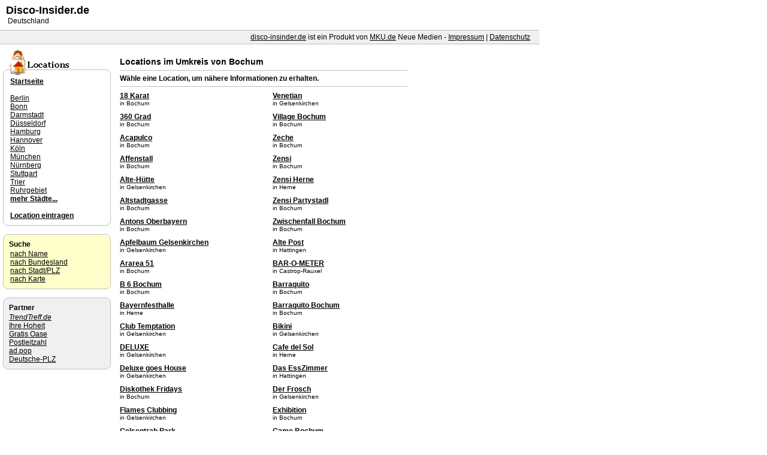

--- FILE ---
content_type: text/html; charset=UTF-8
request_url: http://www.disco-insider.de/location/nordrhein_westfalen/bochum/0.12/2.umkreis.html
body_size: 3094
content:
<!DOCTYPE HTML PUBLIC "-//W3C//DTD HTML 4.01 Transitional//EN">
<html>
<head>
	<title>Locations im Umkreis von Bochum</title>
	<link href="/images/style.css" rel="stylesheet" type="text/css">
	<link rel="canonical" href="https://www.trendtreff.de/location/nordrhein_westfalen/bochum/0.12/2.umkreis.html">
	<script language="JavaScript" type="text/javascript">
		function impressum() {
			var pop = window.open('http://mku.de/impressum/', '', 'width=280,height=320,resizable');
			return (pop) ? false : true;
		}
	</script>
</head>

<body bgcolor="white" marginheight="0" marginwidth="0" leftmargin="0" topmargin="0">

<div id="inhalt">
			<img src="/images/blank.gif" height="3" alt=""><br>
			<h1>Locations im Umkreis von Bochum</h1><hr size="1" noshade>
			
			<b>Wähle eine Location, um nähere Informationen zu erhalten.</b>
		<hr>
		<div class="twocols">
							<p><a href="http://www.disco-insider.de/location/18_karat/1.location.html"><b>18 Karat</b></a><br>
				<small>in Bochum</small></p><br>
							<p><a href="http://www.disco-insider.de/location/360_grad/1.location.html"><b>360 Grad</b></a><br>
				<small>in Bochum</small></p><br>
							<p><a href="http://www.disco-insider.de/location/acapulco/1.location.html"><b>Acapulco</b></a><br>
				<small>in Bochum</small></p><br>
							<p><a href="http://www.disco-insider.de/location/affenstall/1.location.html"><b>Affenstall</b></a><br>
				<small>in Bochum</small></p><br>
							<p><a href="http://www.disco-insider.de/location/alte-h%C3%BCtte/1.location.html"><b>Alte-Hütte</b></a><br>
				<small>in Gelsenkirchen</small></p><br>
							<p><a href="http://www.disco-insider.de/location/altstadtgasse/1.location.html"><b>Altstadtgasse</b></a><br>
				<small>in Bochum</small></p><br>
							<p><a href="http://www.disco-insider.de/location/antons_oberbayern/1.location.html"><b>Antons Oberbayern</b></a><br>
				<small>in Bochum</small></p><br>
							<p><a href="http://www.disco-insider.de/location/apfelbaum_gelsenkirchen/1.location.html"><b>Apfelbaum Gelsenkirchen</b></a><br>
				<small>in Gelsenkirchen</small></p><br>
							<p><a href="http://www.disco-insider.de/location/ararea_51/1.location.html"><b>Ararea 51</b></a><br>
				<small>in Bochum</small></p><br>
							<p><a href="http://www.disco-insider.de/location/b_6_bochum/1.location.html"><b>B 6 Bochum</b></a><br>
				<small>in Bochum</small></p><br>
							<p><a href="http://www.disco-insider.de/location/bayernfesthalle/1.location.html"><b>Bayernfesthalle</b></a><br>
				<small>in Herne</small></p><br>
							<p><a href="http://www.disco-insider.de/location/club_temptation/1.location.html"><b>Club Temptation</b></a><br>
				<small>in Gelsenkirchen</small></p><br>
							<p><a href="http://www.disco-insider.de/location/deluxe/1.location.html"><b>DELUXE</b></a><br>
				<small>in Gelsenkirchen</small></p><br>
							<p><a href="http://www.disco-insider.de/location/deluxe_goes_house/1.location.html"><b>Deluxe goes House</b></a><br>
				<small>in Gelsenkirchen</small></p><br>
							<p><a href="http://www.disco-insider.de/location/diskothek_fridays/1.location.html"><b>Diskothek Fridays</b></a><br>
				<small>in Bochum</small></p><br>
							<p><a href="http://www.disco-insider.de/location/flames_clubbing/1.location.html"><b>Flames Clubbing</b></a><br>
				<small>in Gelsenkirchen</small></p><br>
							<p><a href="http://www.disco-insider.de/location/gelsentrab_park/1.location.html"><b>Gelsentrab Park</b></a><br>
				<small>in Gelsenkirchen</small></p><br>
							<p><a href="http://www.disco-insider.de/location/haus_wiesmann/1.location.html"><b>Haus Wiesmann</b></a><br>
				<small>in Herne</small></p><br>
							<p><a href="http://www.disco-insider.de/location/herne/1.location.html"><b>Herne</b></a><br>
				<small>in Herne</small></p><br>
							<p><a href="http://www.disco-insider.de/location/kleinbeck_2/1.location.html"><b>Kleinbeck 2</b></a><br>
				<small>in Sprockhövel</small></p><br>
							<p><a href="http://www.disco-insider.de/location/matrix/1.location.html"><b>Matrix</b></a><br>
				<small>in Bochum</small></p><br>
							<p><a href="http://www.disco-insider.de/location/musikclub_deluxe/1.location.html"><b>Musikclub Deluxe</b></a><br>
				<small>in Gelsenkirchen</small></p><br>
							<p><a href="http://www.disco-insider.de/location/musikclub-deluxe.de/1.location.html"><b>musikclub-deluxe.de</b></a><br>
				<small>in Gelsenkirchen</small></p><br>
							<p><a href="http://www.disco-insider.de/location/new_orleans/1.location.html"><b>New Orleans</b></a><br>
				<small>in Bochum</small></p><br>
							<p><a href="http://www.disco-insider.de/location/nobo-club/1.location.html"><b>NOBO-CLUB</b></a><br>
				<small>in Gelsenkirchen</small></p><br>
							<p><a href="http://www.disco-insider.de/location/nova_discotheque/1.location.html"><b>NOVA Discotheque</b></a><br>
				<small>in Bochum</small></p><br>
							<p><a href="http://www.disco-insider.de/location/peend/1.location.html"><b>Peend</b></a><br>
				<small>in Bochum</small></p><br>
							<p><a href="http://www.disco-insider.de/location/playa/1.location.html"><b>Playa</b></a><br>
				<small>in Bochum</small></p><br>
							<p><a href="http://www.disco-insider.de/location/players_club/1.location.html"><b>Players Club</b></a><br>
				<small>in Bochum</small></p><br>
							<p><a href="http://www.disco-insider.de/location/polska_dyskoteka_sobieski/1.location.html"><b>Polska Dyskoteka Sobieski</b></a><br>
				<small>in Bochum</small></p><br>
							<p><a href="http://www.disco-insider.de/location/prater/1.location.html"><b>Prater</b></a><br>
				<small>in Bochum</small></p><br>
							<p><a href="http://www.disco-insider.de/location/primetime/1.location.html"><b>Primetime</b></a><br>
				<small>in Bochum</small></p><br>
							<p><a href="http://www.disco-insider.de/location/q-club/1.location.html"><b>Q-Club</b></a><br>
				<small>in Bochum</small></p><br>
							<p><a href="http://www.disco-insider.de/location/riff_club/1.location.html"><b>Riff Club</b></a><br>
				<small>in Bochum</small></p><br>
							<p><a href="http://www.disco-insider.de/location/rombachs/1.location.html"><b>Rombachs</b></a><br>
				<small>in Bochum</small></p><br>
							<p><a href="http://www.disco-insider.de/location/ruhr_palais_bochum/1.location.html"><b>Ruhr Palais Bochum</b></a><br>
				<small>in Bochum</small></p><br>
							<p><a href="http://www.disco-insider.de/location/ruhrballon/1.location.html"><b>Ruhrballon</b></a><br>
				<small>in Bochum</small></p><br>
							<p><a href="http://www.disco-insider.de/location/sams_club/1.location.html"><b>Sams Club</b></a><br>
				<small>in Bochum</small></p><br>
							<p><a href="http://www.disco-insider.de/location/stargate_club/1.location.html"><b>Stargate Club</b></a><br>
				<small>in Bochum</small></p><br>
							<p><a href="http://www.disco-insider.de/location/tarm_der_club_hattingen/1.location.html"><b>Tarm der Club Hattingen</b></a><br>
				<small>in Hattingen</small></p><br>
							<p><a href="http://www.disco-insider.de/location/trabrennbahn_gelsenkirchen/1.location.html"><b>Trabrennbahn Gelsenkirchen</b></a><br>
				<small>in Gelsenkirchen</small></p><br>
							<p><a href="http://www.disco-insider.de/location/venetian/1.location.html"><b>Venetian</b></a><br>
				<small>in Gelsenkirchen</small></p><br>
							<p><a href="http://www.disco-insider.de/location/village_bochum/1.location.html"><b>Village Bochum</b></a><br>
				<small>in Bochum</small></p><br>
							<p><a href="http://www.disco-insider.de/location/zeche/1.location.html"><b>Zeche</b></a><br>
				<small>in Bochum</small></p><br>
							<p><a href="http://www.disco-insider.de/location/zensi/1.location.html"><b>Zensi</b></a><br>
				<small>in Bochum</small></p><br>
							<p><a href="http://www.disco-insider.de/location/zensi_herne/1.location.html"><b>Zensi Herne</b></a><br>
				<small>in Herne</small></p><br>
							<p><a href="http://www.disco-insider.de/location/zensi_partystadl/1.location.html"><b>Zensi Partystadl</b></a><br>
				<small>in Bochum</small></p><br>
							<p><a href="http://www.disco-insider.de/location/zwischenfall_bochum/1.location.html"><b>Zwischenfall Bochum</b></a><br>
				<small>in Bochum</small></p><br>
							<p><a href="http://www.disco-insider.de/location/alte_post/1.location.html"><b>Alte Post</b></a><br>
				<small>in Hattingen</small></p><br>
							<p><a href="http://www.disco-insider.de/location/bar-o-meter/1.location.html"><b>BAR-O-METER</b></a><br>
				<small>in Castrop-Rauxel</small></p><br>
							<p><a href="http://www.disco-insider.de/location/barraquito/1.location.html"><b>Barraquito</b></a><br>
				<small>in Bochum</small></p><br>
							<p><a href="http://www.disco-insider.de/location/barraquito_bochum/1.location.html"><b>Barraquito Bochum</b></a><br>
				<small>in Bochum</small></p><br>
							<p><a href="http://www.disco-insider.de/location/bikini/1.location.html"><b>Bikini</b></a><br>
				<small>in Gelsenkirchen</small></p><br>
							<p><a href="http://www.disco-insider.de/location/cafe_del_sol/1.location.html"><b>Cafe del Sol</b></a><br>
				<small>in Herne</small></p><br>
							<p><a href="http://www.disco-insider.de/location/das_esszimmer/1.location.html"><b>Das EssZimmer</b></a><br>
				<small>in Hattingen</small></p><br>
							<p><a href="http://www.disco-insider.de/location/der_frosch/1.location.html"><b>Der Frosch</b></a><br>
				<small>in Gelsenkirchen</small></p><br>
							<p><a href="http://www.disco-insider.de/location/exhibition/1.location.html"><b>Exhibition</b></a><br>
				<small>in Bochum</small></p><br>
							<p><a href="http://www.disco-insider.de/location/game_bochum/1.location.html"><b>Game Bochum</b></a><br>
				<small>in Bochum</small></p><br>
							<p><a href="http://www.disco-insider.de/location/gasthaus_schlochtermeyer/1.location.html"><b>Gasthaus Schlochtermeyer</b></a><br>
				<small>in Bochum</small></p><br>
							<p><a href="http://www.disco-insider.de/location/jimmys_factory/1.location.html"><b>Jimmys Factory</b></a><br>
				<small>in Castrop-Rauxel</small></p><br>
							<p><a href="http://www.disco-insider.de/location/kronski/1.location.html"><b>KRONSKI</b></a><br>
				<small>in Gelsenkirchen</small></p><br>
							<p><a href="http://www.disco-insider.de/location/kronski_%28marthalle%29/1.location.html"><b>Kronski (Marthalle)</b></a><br>
				<small>in Gelsenkirchen</small></p><br>
							<p><a href="http://www.disco-insider.de/location/oxxo/1.location.html"><b>Oxxo</b></a><br>
				<small>in Bochum</small></p><br>
							<p><a href="http://www.disco-insider.de/location/pagode/1.location.html"><b>Pagode</b></a><br>
				<small>in Bochum</small></p><br>
							<p><a href="http://www.disco-insider.de/location/teatriz/1.location.html"><b>Teatriz</b></a><br>
				<small>in Hattingen</small></p><br>
							<p><a href="http://www.disco-insider.de/location/unity_party_2/1.location.html"><b>Unity Party 2</b></a><br>
				<small>in Gelsenkirchen</small></p><br>
							<p><a href="http://www.disco-insider.de/location/cranger_kirmesplatz/1.location.html"><b>Cranger Kirmesplatz</b></a><br>
				<small>in Herne</small></p><br>
							<p><a href="http://www.disco-insider.de/location/as_palace/1.location.html"><b>AS Palace</b></a><br>
				<small>in Herne</small></p><br>
							<p><a href="http://www.disco-insider.de/location/coiffeur_dejavu/1.location.html"><b>Coiffeur Dejavu</b></a><br>
				<small>in Herne</small></p><br>
							<p><a href="http://www.disco-insider.de/location/flair_-__das_fetisch-spiel-apartment_in_ge/1.location.html"><b>FLAIR -  Das...</b></a><br>
				<small>in Gelsenkirchen</small></p><br>
							<p><a href="http://www.disco-insider.de/location/g%C3%A4nsereiterhalle_sevinghausen/1.location.html"><b>Gänsereiterhalle Sevinghausen</b></a><br>
				<small>in Bochum</small></p><br>
							<p><a href="http://www.disco-insider.de/location/haus_voss/1.location.html"><b>Haus Voss</b></a><br>
				<small>in Herne</small></p><br>
							<p><a href="http://www.disco-insider.de/location/kraftwerk_westerholt/1.location.html"><b>Kraftwerk Westerholt</b></a><br>
				<small>in Gelsenkirchen</small></p><br>
							<p><a href="http://www.disco-insider.de/location/rewir_power_stadion_ehemaliges_ruhrstadion_bochum/1.location.html"><b>Rewir Power Stadion...</b></a><br>
				<small>in Bochum</small></p><br>
							<p><a href="http://www.disco-insider.de/location/ruhr_congress/1.location.html"><b>Ruhr Congress</b></a><br>
				<small>in Bochum</small></p><br>
							<p><a href="http://www.disco-insider.de/location/schlagerparty_gelsenkirchen/1.location.html"><b>Schlagerparty Gelsenkirchen</b></a><br>
				<small>in Gelsenkirchen</small></p><br>
							<p><a href="http://www.disco-insider.de/location/tor_1_hall_of_house/1.location.html"><b>TOR 1 Hall of House</b></a><br>
				<small>in Gelsenkirchen</small></p><br>
							<p><a href="http://www.disco-insider.de/location/trabrennbahn_in_gelsenkirchen/1.location.html"><b>Trabrennbahn in Gelsenkirchen</b></a><br>
				<small>in Gelsenkirchen</small></p><br>
							<p><a href="http://www.disco-insider.de/location/variete_et_cetera/1.location.html"><b>Variete et cetera</b></a><br>
				<small>in Bochum</small></p><br>
							<p><a href="http://www.disco-insider.de/location/veltins-arena/1.location.html"><b>VELTINS-Arena</b></a><br>
				<small>in Gelsenkirchen</small></p><br>
							<p><a href="http://www.disco-insider.de/location/wupperballon_e.v./1.location.html"><b>Wupperballon e.V.</b></a><br>
				<small>in Bochum</small></p><br>
					</div>
		<hr>

</div>

<div id="header">
	<table width="100%" cellpadding="0" cellspacing="0" border="0">
		<tr>
			<td style="padding-left: 10px; height: 50px;" valign="middle">
				<span style="font-size: 18px; font-weight: bold; margin-bottom: 2px;">Disco-Insider.de</span><br>
				&nbsp;Deutschland
			</td>
		</tr>
		<tr>
			<td bgcolor="#C0C0C0"><img src="/images/blank.gif" height="1" alt=""></td>
		</tr>
		<tr>
			<td bgcolor="#F0F0F0" style="padding-right: 15px; height: 22px;" valign="middle" align="right"><a href="http://www.disco-insider.de/">disco-insinder.de</a> ist ein Produkt von <a href="http://www.mku.de" target="_blank">MKU.de</a> Neue Medien - <a href="http://mku.de/impressum/" onclick="return impressum()">Impressum</a> | <a href="http://mku.de/datenschutz/" target="_blank" rel="nofollow">Datenschutz</a></td>
		</tr>
		<tr>
			<td bgcolor="#C0C0C0"><img src="/images/blank.gif" height="1" alt=""></td>
		</tr>
	</table>
</div>

<div id="navigation">
			<table cellpadding="0" cellspacing="0" border="0" bgcolor="white" width="180"><tr><td width="10" valign="bottom"><img src="/images/box2-lo.gif"></td><td background="/images/box2-o.gif"><img src="/images/box-head-diskotheken.gif" alt=""></td><td width="10" valign="bottom"><img src="/images/box2-ro.gif"></td></tr><tr><td width="10" background="/images/box2-l.gif"></td><td>
			<img src="/images/blank.gif" height="3" alt=""><br>
			<ul>
				<li><a href="http://www.disco-insider.de/"><b style="font-size: 12px;">Startseite</b></a></li>
				<li><br></li>
							<li><a href="http://www.disco-insider.de/location/berlin/berlin/0.18/2.umkreis.html">Berlin</a></li>
							<li><a href="http://www.disco-insider.de/location/nordrhein_westfalen/bonn/0.18/2.umkreis.html">Bonn</a></li>
							<li><a href="http://www.disco-insider.de/location/hessen/darmstadt/0.18/2.umkreis.html">Darmstadt</a></li>
							<li><a href="http://www.disco-insider.de/location/nordrhein_westfalen/d%C3%BCsseldorf/0.18/2.umkreis.html">Düsseldorf</a></li>
							<li><a href="http://www.disco-insider.de/location/hamburg/hamburg/0.18/2.umkreis.html">Hamburg</a></li>
							<li><a href="http://www.disco-insider.de/location/niedersachsen/hannover/0.18/2.umkreis.html">Hannover</a></li>
							<li><a href="http://www.disco-insider.de/location/nordrhein_westfalen/k%C3%B6ln/0.18/2.umkreis.html">Köln</a></li>
							<li><a href="http://www.disco-insider.de/location/bayern/m%C3%BCnchen/0.18/2.umkreis.html">München</a></li>
							<li><a href="http://www.disco-insider.de/location/bayern/n%C3%BCrnberg/0.18/2.umkreis.html">Nürnberg</a></li>
							<li><a href="http://www.disco-insider.de/location/baden_wuerttemberg/stuttgart/0.18/2.umkreis.html">Stuttgart</a></li>
							<li><a href="http://www.disco-insider.de/location/rheinland_pfalz/trier/0.18/2.umkreis.html">Trier</a></li>
							<li><a href="http://www.disco-insider.de/location/1.ruhrgebiet.html">Ruhrgebiet</a></li>
				<li><b><a href="http://www.disco-insider.de/location/3.stadt.html">mehr Städte...</a></b></li>
				<li><br></li>
				<li><b><a href="http://www.disco-insider.de/location/1.admin.html">Location eintragen</a></b></li>
			</ul>
			</td><td width="10" background="/images/box2-r.gif"></td></tr><tr><td width="10"><img src="/images/box2-lu.gif"></td><td background="/images/box2-u.gif"><img src="/images/blank.gif" alt=""></td><td width="10"><img src="/images/box2-ru.gif"></td></tr></table>

			<br>

			<table cellpadding="0" cellspacing="0" border="0" bgcolor="#FFFFCC" width="180"><tr><td width="10"><img src="/images/box2-lo.gif"></td><td background="/images/box2-o.gif"><img src="/images/blank.gif" alt=""></td><td width="10"><img src="/images/box2-ro.gif"></td></tr><tr><td width="10" background="/images/box2-l.gif"></td><td>
			<h2>Suche</h2>
			<ul>
				<li><a href="http://www.disco-insider.de/location/1.name.html">nach Name</a></li>
				<li><a href="http://www.disco-insider.de/location/1.bundesland.html">nach Bundesland</a></li>
				<li><a href="http://www.disco-insider.de/location/1.stadt.html">nach Stadt/PLZ</a></li>
				<li><a href="http://www.disco-insider.de/location/1.umkreis.html">nach Karte</a></li>
			</ul>
			</td><td width="10" background="/images/box2-r.gif"></td></tr><tr><td width="10"><img src="/images/box2-lu.gif"></td><td background="/images/box2-u.gif"><img src="/images/blank.gif" alt=""></td><td width="10"><img src="/images/box2-ru.gif"></td></tr></table>

			<br>

			<table cellpadding="0" cellspacing="0" border="0" bgcolor="#F0F0F0" width="180"><tr><td width="10"><img src="/images/box2-lo.gif"></td><td background="/images/box2-o.gif"><img src="/images/blank.gif" alt=""></td><td width="10"><img src="/images/box2-ro.gif"></td></tr><tr><td width="10" background="/images/box2-l.gif"></td><td>
			<h2>Partner</h2>
				<a href="http://www.trendtreff.de/" target="_blank"><em>TrendTreff.de</em></a><br>
				<a href="http://kqe.de/" target="_blank">Ihre Hoheit</a><br>
				<a href="http://www.gratisoase.de/" target="_blank">Gratis Oase</a><br>
				<a href="http://www.postleitzahl.org/" target="_blank">Postleitzahl</a><br>
				<a href="http://www.adpop.de/" target="_blank">ad.pop</a><br>
				<a href="http://www.deutsche-postleitzahlen.de/" target="_blank">Deutsche-PLZ</a><br>
			</td><td width="10" background="/images/box2-r.gif"></td></tr><tr><td width="10"><img src="/images/box2-lu.gif"></td><td background="/images/box2-u.gif"><img src="/images/blank.gif" alt=""></td><td width="10"><img src="/images/box2-ru.gif"></td></tr></table>
</div>

<div id="box">
</div>

</body>
</html>

--- FILE ---
content_type: text/css
request_url: http://www.disco-insider.de/images/style.css
body_size: 459
content:

	body, td, input, textarea {
		font-size: 12px;
		font-family: georgia, verdana, arial, sans-serif;
	}
	h1 {
		font-size: 14px;
		font-weight: bold;
		margin-bottom: 2px;
	}
	h2 {
		font-size: 12px;
		font-weight: bold;
		margin-bottom: 2px;
	}
	A:link, A:visited, A:active {
		color: #000000;
		text-decoration: underline;
	}
	A:hover {
		color: #808080;
		text-decoration: underline;
	}
	ul,ol {
		margin: 0px;
		margin-left: 2px;
		padding-left: 0px;
		list-style-type: none;
	}
	hr {
		color: #C0C0C0;
		background-color: #C0C0C0;
		height: 1px;
		border: 1px;
	}

div#inhalt {
	width: 480px;
	position: absolute;
	top: 83px;
	left: 200px;
}

div#navigation {
	width: 200px;
	position: absolute;
	top: 83px;
	left: 5px;
}

div#box {
	width: 200px;
	position: absolute;
	top: 83px;
	left: 695px;
}
div#header {
	width: 900px;
	height: 70px;
	position: absolute;
	top: 0px;
	left: 0px;
}

.twocols {
	column-count: 2;
	-moz-column-count: 2;
	-webkit-column-count: 2;
	column-gap: 30px;
	-moz-column-gap: 30px;
	-webkit-column-gap: 30px;
}

p {
	display: inline-block;
	margin: 2px 0 8px 0;
}